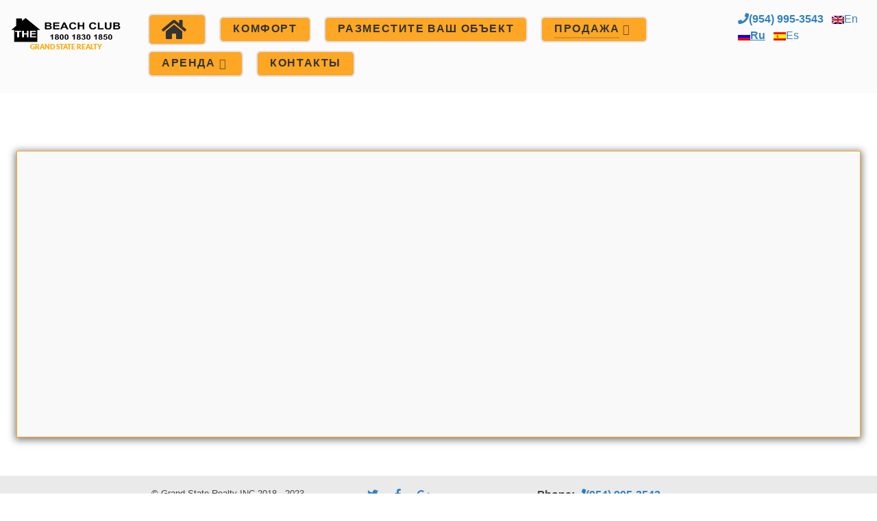

--- FILE ---
content_type: text/html;charset=UTF-8
request_url: https://beachclubhallandale.net/ru/sale/item/mls-A11332264
body_size: 3912
content:
<!DOCTYPE html>
<html lang="ru" dir="ltr">
        <head>
    
            <meta name="viewport" content="width=device-width, initial-scale=1.0">
        <meta http-equiv="X-UA-Compatible" content="IE=edge" />
        

        
                <meta charset="utf-8" />
    <title>/mnt/image/images/mls/A/1/1/3/3/2/2/6/4/ru.html | Beach Club Hallandale</title>
    <meta name="generator" content="GravCMS" />
<meta name="description" content="" />
<meta name="keywords" content="" />
<meta property="og:sitename" content="Beach Club Hallandale  - Condos For Sale and rent, Hallandale, Florida (USA)" />
<meta property="og:title" content="/mnt/image/images/mls/A/1/1/3/3/2/2/6/4/ru.html" />
<meta property="og:type" content="article" />
<meta property="og:url" content="/ru/sale/item/mls-A11332264" />
<meta property="og:image" content="" />
<meta property="og:description" content="Apartment for sale and rent in Beach Club Hallandale. Real prices, photo, description. Only active units." />
<meta name="twitter:card" content="https://beachclubhallandale.net/user/images/images/beachclubhallandale.net/image-1.jpg" />
<meta name="twitter:title" content="Beach Club Hallandale  - Condos For Sale and rent, Hallandale, Florida (USA)" />
<meta name="twitter:description" content="Apartment for sale and rent in Beach Club Hallandale. Real prices, photo, description. Only active units." />
    	<link rel="alternate" hreflang="en" href="/en/sale/item/mls-A11332264" />
	<link rel="alternate" hreflang="ru" href="/ru/sale/item/mls-A11332264" />
	<link rel="alternate" hreflang="es" href="/es/sale/item/mls-A11332264" />
    <link rel="canonical" href="https://beachclubhallandale.net/ru/sale/item/mls-A11332264" />
    
            <link href="/assets/92cffb185e15171daddd575dd0babee9.css" type="text/css" rel="stylesheet" />
<link href="https://use.fontawesome.com/releases/v5.8.1/css/all.css" type="text/css" rel="stylesheet" />
<link href="https://use.fontawesome.com/releases/v5.8.1/css/v4-shims.css" type="text/css" rel="stylesheet" />

        <script src="/system/assets/jquery/jquery-3.x.min.js" ></script>
<script src="/user/plugins/uikitifier/js/uikit.js" ></script>
<script src="/user/plugins/uikitifier/js/components/sticky.js" ></script>
<script src="/user/plugins/uikitifier/js/components/autocomplete.js" ></script>
<script src="https://maps.googleapis.com/maps/api/js?key=AIzaSyDNvYmAHVWwA_Mye3SDkwMFmvtGxPTeBu0" ></script>
<script src="/user/plugins/google-maps/js/google-maps.js" ></script>
<script src="/user/plugins/unitegallery/vendor/unitegallery/js/unitegallery.min.js" ></script>
<script src="/user/plugins/unitegallery/vendor/unitegallery/themes/slider/ug-theme-slider.js" ></script>

<script>
/* BEGIN JIVOSITE CODE {literal} */ (function(){ var widget_id = 'ndmi0N2Zkm'; var s = document.createElement('script'); s.type = 'text/javascript'; s.async = true; s.src = '//code.jivosite.com/script/widget/'+widget_id; var ss = document.getElementsByTagName('script')[0]; ss.parentNode.insertBefore(s, ss);})();

</script>

    

    <!--[if (gte IE 8)&(lte IE 9)]>
        <script type="text/javascript" src="/user/plugins/gantry5/assets/js/html5shiv-printshiv.min.js"></script>
        <link rel="stylesheet" href="/user/plugins/gantry5/engines/nucleus/css/nucleus-ie9.css" type="text/css"/>
        <script type="text/javascript" src="/user/plugins/gantry5/assets/js/matchmedia.polyfill.js"></script>
        <![endif]-->
                        
</head>


    <body class="gantry g-helium-style site item dir-ltr outline-default g-offcanvas-left g-default g-style-preset1">
        
                    

        <div id="g-offcanvas"  data-g-offcanvas-swipe="0" data-g-offcanvas-css3="1">
                        <div class="g-grid">                        

        <div class="g-block size-100">
             <div id="mobile-menu-5697-particle" class="g-content g-particle">            <div id="g-mobilemenu-container" data-g-menu-breakpoint="48rem"></div>
            </div>
        </div>
            </div>
    </div>
        <div id="g-page-surround">
            <div class="g-offcanvas-hide g-offcanvas-toggle" data-offcanvas-toggle aria-controls="g-offcanvas" aria-expanded="false"><i class="fa fa-fw fa-bars"></i></div>                        

                                            
                <section id="g-navigation" class="g-flushed" data-uk-sticky="&#x7B;top&#x3A;-100,&#x20;animation&#x3A;&#x20;&#x27;uk-animation-slide-top&#x27;&#x7D;">
                <div class="g-container">                                                    <div class="g-grid">                        

        <div class="g-block size-15 center rounded">
             <div id="logo-9608-particle" class="g-content g-particle">            <a href="/" target="_self" title="Beachclubhallandale.net"  class="g-logo">
                        <img src="/user/images/images/beachclubhallandale.net/logo.png?64b6593e" alt="Beachclubhallandale.net" />
            </a>
            </div>
        </div>
                    

        <div class="g-block size-66">
             <div id="menu-6409-particle" class="g-content g-particle">            <nav class="g-main-nav" role="navigation" data-g-mobile-target data-g-hover-expand="true">
    <ul class="g-toplevel">
                                                                                                    
        <li class="g-menu-item g-menu-item-type-link g-menu-item-home g-standard  button button-bevel button-xsmall button-shadow">
            <a class="g-menu-item-container" href="/ru" title="Home" aria-label="Home">
                                                <i class="fa fa-home fa-2x" aria-hidden="true"></i>
                                                    <span class="g-menu-item-content">
                            
                    </span>
                                                </a>
                                </li>
    
                                                                                        
        <li class="g-menu-item g-menu-item-type-link g-menu-item-amenities g-standard  button button-bevel button-xsmall button-shadow">
            <a class="g-menu-item-container" href="/ru/amenities">
                                                                <span class="g-menu-item-content">
                                    <span class="g-menu-item-title">Комфорт</span>
            
                    </span>
                                                </a>
                                </li>
    
                                                                                        
        <li class="g-menu-item g-menu-item-type-link g-menu-item-listyourproperty g-standard  button button-bevel button-xsmall button-shadow">
            <a class="g-menu-item-container" href="/ru/listyourproperty">
                                                                <span class="g-menu-item-content">
                                    <span class="g-menu-item-title">РАЗМЕСТИТЕ ВАШ ОБЪЕКТ</span>
            
                    </span>
                                                </a>
                                </li>
    
                                                                                        
        <li class="g-menu-item g-menu-item-type-link g-menu-item-sale g-parent active g-standard g-menu-item-link-parent button button-bevel button-xsmall button-shadow">
            <a class="g-menu-item-container" href="/ru/sale">
                                                                <span class="g-menu-item-content">
                                    <span class="g-menu-item-title">ПРОДАЖА</span>
            
                    </span>
                    <span class="g-menu-parent-indicator" data-g-menuparent=""></span>                            </a>
                                                        <ul class="g-dropdown g-inactive g-fade g-dropdown-right">
            <li class="g-dropdown-column">
                        <div class="g-grid">
                        <div class="g-block size-100">
            <ul class="g-sublevel">
                <li class="g-level-1 g-go-back">
                    <a class="g-menu-item-container" href="#" data-g-menuparent=""><span>Back</span></a>
                </li>
                                                    
                                                                                        
        <li class="g-menu-item g-menu-item-type-link g-menu-item-sale-sale1  button, button-bevel, button-xsmall, button-shadow">
            <a class="g-menu-item-container" href="/ru/sale/sale1">
                                                                <span class="g-menu-item-content">
                                    <span class="g-menu-item-title">Beach Club Hallandale I</span>
            
                    </span>
                                                </a>
                                </li>
    
                                                                                        
        <li class="g-menu-item g-menu-item-type-link g-menu-item-sale-sale2  button, button-bevel, button-xsmall, button-shadow">
            <a class="g-menu-item-container" href="/ru/sale/sale2">
                                                                <span class="g-menu-item-content">
                                    <span class="g-menu-item-title">Beach Club Hallandale II</span>
            
                    </span>
                                                </a>
                                </li>
    
                                                                                        
        <li class="g-menu-item g-menu-item-type-link g-menu-item-sale-sale3  button, button-bevel, button-xsmall, button-shadow">
            <a class="g-menu-item-container" href="/ru/sale/sale3">
                                                                <span class="g-menu-item-content">
                                    <span class="g-menu-item-title">Beach Club Hallandale III</span>
            
                    </span>
                                                </a>
                                </li>
    
    
            </ul>
        </div>
            </div>

            </li>
        </ul>
            </li>
    
                                                                                        
        <li class="g-menu-item g-menu-item-type-link g-menu-item-rent g-parent g-standard g-menu-item-link-parent button button-bevel button-xsmall button-shadow">
            <a class="g-menu-item-container" href="/ru/rent">
                                                                <span class="g-menu-item-content">
                                    <span class="g-menu-item-title">АРЕНДА</span>
            
                    </span>
                    <span class="g-menu-parent-indicator" data-g-menuparent=""></span>                            </a>
                                                        <ul class="g-dropdown g-inactive g-fade g-dropdown-right">
            <li class="g-dropdown-column">
                        <div class="g-grid">
                        <div class="g-block size-100">
            <ul class="g-sublevel">
                <li class="g-level-1 g-go-back">
                    <a class="g-menu-item-container" href="#" data-g-menuparent=""><span>Back</span></a>
                </li>
                                                    
                                                                                        
        <li class="g-menu-item g-menu-item-type-link g-menu-item-rent-rent1  button, button-bevel, button-xsmall, button-shadow">
            <a class="g-menu-item-container" href="/ru/rent/rent1">
                                                                <span class="g-menu-item-content">
                                    <span class="g-menu-item-title">Beach Club Hallandale I</span>
            
                    </span>
                                                </a>
                                </li>
    
                                                                                        
        <li class="g-menu-item g-menu-item-type-link g-menu-item-rent-rent2  button, button-bevel, button-xsmall, button-shadow">
            <a class="g-menu-item-container" href="/ru/rent/rent2">
                                                                <span class="g-menu-item-content">
                                    <span class="g-menu-item-title">Beach Club Hallandale II</span>
            
                    </span>
                                                </a>
                                </li>
    
                                                                                        
        <li class="g-menu-item g-menu-item-type-link g-menu-item-rent-rent3  button, button-bevel, button-xsmall, button-shadow">
            <a class="g-menu-item-container" href="/ru/rent/rent3">
                                                                <span class="g-menu-item-content">
                                    <span class="g-menu-item-title">Beach Club Hallandale III</span>
            
                    </span>
                                                </a>
                                </li>
    
    
            </ul>
        </div>
            </div>

            </li>
        </ul>
            </li>
    
                                                                                        
        <li class="g-menu-item g-menu-item-type-link g-menu-item-contacts g-standard  button button-bevel button-xsmall button-shadow">
            <a class="g-menu-item-container" href="/ru/contacts">
                                                                <span class="g-menu-item-content">
                                    <span class="g-menu-item-title">Контакты</span>
            
                    </span>
                                                </a>
                                </li>
    
    
    </ul>
</nav>
            </div>
        </div>
                    

        <div class="g-block size-19 nomarginall nopaddingall">
             <div id="langswitcher-3276-particle" class="g-content g-particle">            <ul class="langswitcher">
<li><strong><a href="tel:+19549953543"><i class="fa fa-phone"></i>(954) 995-3543</a></strong></li>

                                                    
    	        <li><a href="/en/sale/item/mls-A11332264" class="external"><img src="/user/images/en.png">En</a></li>
    

                            
    	        <li><a href="/ru/sale/item/mls-A11332264" class="external active"><img src="/user/images/ru.png">Ru</a></li>
    

                                                    
    	        <li><a href="/es/sale/item/mls-A11332264" class="external"><img src="/user/images/es.png">Es</a></li>
    
</ul>
            </div>
        </div>
            </div>
            </div>
        
    </section>
                
                                
                
    
                <section id="g-container-main" class="g-wrapper">
                <div class="g-container g-flushed">                    <div class="g-grid">                        

        <div class="g-block size-100">
             <main id="g-mainbar">
                                        <div class="g-grid">                        

        <div class="g-block size-100">
             <div class="g-content">
                                                            <h1 style="z-index:-1;opacity:0;height:0px;">/mnt/image/images/mls/A/1/1/3/3/2/2/6/4/ru.html</h1>
    
    <div class="g-block size-100 box-outline shadow">
<div class="g-content">
<div id="map-b208787d46" class="google-map" style="width: &#039;100%&#039;; height: 400px"
     data-lat="25.9853057"
     data-lng="-80.1179612"
     data-zoom="13"
     data-scrollwheel="true"
     data-draggable="1"
     data-pancontrol="1"
     data-iconurl=""
     data-infowindow="&lt;strong&gt;Beach Club Hallandale комплекс&lt;/strong&gt;"
     data-content="text"
     data-markertitle="Hello World">
</div>

</div></div>
    
            
    </div>
        </div>
            </div>
            
    </main>
        </div>
            </div>
    </div>
        
    </section>
    
                                
                <footer id="g-footer" class="g-flushed">
                <div class="g-container">                                <div class="g-grid">                        

        <div class="g-block size-16">
             <div id="logo-9571-particle" class="g-content g-particle">            <a href="/ru" target="_self" title="" rel="home" class="g-logo">
                        <img src="/user/images/images/beachclubhallandale.net/logo.png?64b6593e" alt="" />
            </a>
            </div>
        </div>
                    

        <div class="g-block size-24">
             <div id="copyright-1736-particle" class="g-content g-particle">            <div class="g-copyright ">
    &copy;
            Grand State Realty INC
        2018 -     2023
    <br />This website is owned and operated by Grand State Realty Inc, an independent real estate brokerage company that is not affiliated with owner of properties and not affiliated with condo associations and homeowner associations.<br>All listed trademarks are the properties of their respective owners. All listed properties owned by their respective owners.<br>The data relating to real estate for sale and rent on this website comes from the South East Florida Regional MLS and is provided here for consumers personal, non-commercial use.<br>It may not be used for any purpose other than to identify prospective properties consumers may be interested in purchasing or leasing.<br>Data provided is deemed reliable but not guaranteed. This website is courtesy of Grand State Realty Inc.</div>
            </div>
        </div>
                    

        <div class="g-block size-20">
             <div id="social-4810-particle" class="g-content g-particle">            <div class="g-social ">
                    <a target="_blank" href="https://twitter.com/miamirealtymall" title="" aria-label="">
                <span class="fa fa-twitter fa-fw"></span>                <span class="g-social-text"></span>            </a>
                    <a target="_blank" href="https://www.facebook.com/vitali.sorokin.5" title="" aria-label="">
                <span class="fa fa-facebook fa-fw"></span>                <span class="g-social-text"></span>            </a>
                    <a target="_blank" href="" title="" aria-label="">
                <span class="fa fa-google-plus fa-fw"></span>                <span class="g-social-text"></span>            </a>
            </div>
            </div>
        </div>
                    

        <div class="g-block size-20">
             <div id="custom-8260-particle" class="g-content g-particle">            <strong>Phone:<a href="tel:+19549953543"><i class="fa fa-phone"></i>(954) 995-3543</a><br>
Fax: (954) 944-3165<br>
Viber: <a title="Viber" href="viber://add?number=19549953543">(954) 608-7014</a><br>
Viber (for desktop): <a title="Viber" href="viber://chat?number=+19549953543">(954) 608-7014</a><br>
WhatsApp: <a title="WhatsApp" href="whatsapp://send?phone=+19549953543">(954) 608-7014</a><br>
Grand State Realty INC<br>
<a href="/tos">Terms&Conditions</a>
</strong>
            </div>
        </div>
                    

        <div class="g-block size-20">
             <div id="totop-8670-particle" class="g-content g-particle">            <div  class="">
    <div class="g-totop">
        <a href="#" id="g-totop" rel="nofollow">
            Back to top            <i class="fa fa-chevron-up fa-fw"></i>                    </a>
    </div>
</div>
            </div>
        </div>
            </div>
            </div>
        
    </footer>
            
                        

        </div>
                    

                <script src="/user/plugins/gantry5/assets/js/main.js" ></script>

<script>
(function(i,s,o,g,r,a,m){i['GoogleAnalyticsObject']=r;i[r]=i[r]||function(){
(i[r].q=i[r].q||[]).push(arguments)},i[r].l=1*new Date();a=s.createElement(o),
m=s.getElementsByTagName(o)[0];a.async=1;a.src=g;m.parentNode.insertBefore(a,m)
})(window,document,'script','//www.google-analytics.com/analytics.js','ga');
ga('create', 'UA-48076056-1', 'auto');
ga('send', 'pageview');

</script>


    

        
    </body>
</html>


--- FILE ---
content_type: text/plain
request_url: https://www.google-analytics.com/j/collect?v=1&_v=j102&a=699990031&t=pageview&_s=1&dl=https%3A%2F%2Fbeachclubhallandale.net%2Fru%2Fsale%2Fitem%2Fmls-A11332264&ul=en-us%40posix&dt=%2Fmnt%2Fimage%2Fimages%2Fmls%2FA%2F1%2F1%2F3%2F3%2F2%2F2%2F6%2F4%2Fru.html%20%7C%20Beach%20Club%20Hallandale&sr=1280x720&vp=1280x720&_u=IEBAAEABAAAAACAAI~&jid=986127069&gjid=453638929&cid=1574586892.1768997023&tid=UA-48076056-1&_gid=1944476394.1768997023&_r=1&_slc=1&z=1761316807
body_size: -453
content:
2,cG-ZLBM065FX8